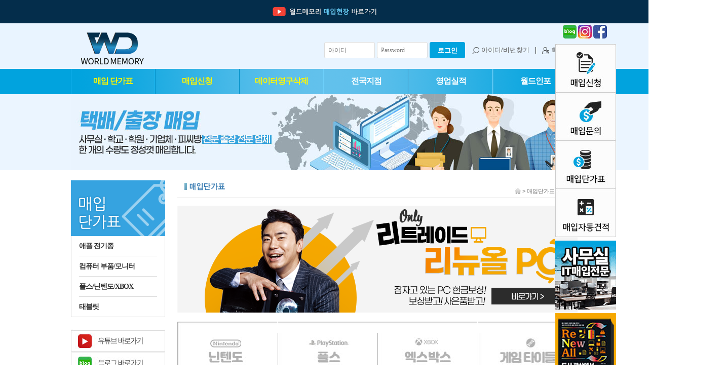

--- FILE ---
content_type: text/html;charset=UTF-8
request_url: http://www.worldmemory.co.kr/price/laptopContent.do?prduct_no=305
body_size: 32242
content:
<!DOCTYPE html>
<html xmlns:layout="http://www.ultraq.net.nz/thymeleaf/layout">

<!-- head  -->
<head>
<meta charset="UTF-8">
<meta name="naver-site-verification" content="e873669d2f4164871d42030d032a082066da45cf"/>
<meta name="robots" content="ALL">
<meta name="author" content="http://worldmemory.co.kr">
<meta name="title" content="중고컴퓨터 매입전문업체 월드메모리">
<meta name="subject" content="창립 20주년 중고 컴퓨터 매입 전문업체. 기업체,사무실,pc방 전문 매입. 전국출장매입, 모든 물류비 무료~!">
<meta name="keywords" content="중고컴퓨터매입, 컴퓨터매입, 노트북매입, 중고노트북, 중고컴퓨터, 중고노트북매입">
<meta name="description" content="창립 20주년 중고 컴퓨터 매입 전문업체, 기업체, 사무실, pc방 전문 매입, 노트북, 서버, 전국출장매입, 모든 물류비 무료~!">
<meta property="og:type" content="website" />
<meta property="og:title" content="중고컴퓨터 매입전문업체 월드메모리" />
<meta property="og:description" content="창립 20주년 중고 컴퓨터 매입 전문업체, 기업체, 사무실, pc방 전문 매입, 노트북, 서버, 전국출장매입, 모든 물류비 무료~!" />
<meta property="og:image" content="http://www.worldmemory.co.kr/static/img/common/logo.png" />
<meta property="og:url" content="http://www.worldmemory.co.kr" />
<meta name="naver-site-verification" content="3657db769fc17ac2959b053b0071b43286b5f28c" />
<title>중고컴퓨터 매입전문업체 월드메모리</title>
<link rel="icon" type="image/x-icon" href="/static/favicon.ico">
<link rel="shortcut icon" href="/static/favicon.ico">
<link rel="canonical" href="http://www.worldmemory.co.kr">
<link rel="stylesheet" type="text/css" href="/static/css/common.css">
<script src="/static/js/jquery-1.12.4.min.js"></script>
<script src="/static/js/jquery.form.min.js"></script>
<script src="/static/js/jquery.easing.min.js"></script>
<script src="/static/js/slides.min.jquery.js"></script>
<script src="/static/js/jquery.counterup.js"></script>  <!-- 카운트 함수 -->
<script src="/static/js/jquery.counterup.min.js"></script>  <!-- 카운트 함수 -->
<script src="https://cdnjs.cloudflare.com/ajax/libs/waypoints/2.0.3/waypoints.min.js"></script>  <!--카운트 함수 -->
<script src="/static/js/common.js"></script> <!-- 편의 공통 함수 -->


<!--script th:src="@{/static/js/jquery-3.1.1.min.js}"></script>
<script th:src="@{/static/js/slick.js}"></script>
<script th:src="@{/static/js/utils.js}"></script-->

<script>
$(function(){
	$('#slides').slides({
		preload: true,
		preloadImage: '../img/common/loading.gif',
		play: 5000,
		pause: 2500,
		hoverPause: true
	});
});
</script>


<script>
	jQuery(document).ready(function( $ ) {
			$('.counter').counterUp({
					delay: 10,
					time: 1000
			});
	});
</script>



<!-- 모바일 접근시 모바일 강제 이동 -->
<script type="text/javascript" language="JavaScript">
    //var mobileKeyWords = new Array('iPhone', 'iPod', 'BlackBerry', 'Android', 'Windows CE', 'Windows CE;', 'LG', 'MOT', 'SAMSUNG', 'SonyEricsson', 'Mobile', 'Symbian', 'Opera Mobi', 'Opera Mini', 'IEmobile');
    //for (var word in mobileKeyWords){
    //    if (navigator.userAgent.match(mobileKeyWords[word]) != null){
    //        window.location.href = "http://www.worldmemory.co.kr/m/mobileIndex.do";
    //       break;
    //    }
   // }
</script>


<!-- Google tag (gtag.js) -->
<script async src="https://www.googletagmanager.com/gtag/js?id=G-CT0EPMVZ2C"></script>
<script>
  window.dataLayer = window.dataLayer || [];
  function gtag(){dataLayer.push(arguments);}
  gtag('js', new Date());

  gtag('config', 'G-CT0EPMVZ2C');
</script>



<script>
(function () {
  var isMobileViewport = window.innerWidth <= 800;
  var isMobileUA = /Mobi|Android|iPhone|iPad|iPod/i.test(navigator.userAgent);
  if (!(isMobileViewport || isMobileUA)) return;

  var fullUrl = window.location.href; // 전체 URL
  var path = window.location.pathname; // 경로만

  console.log("전체 URL:", fullUrl);  // 전체 URL 출력
  console.log("현재 경로:", path);   // 현재 경로 출력

  // 이미 모바일이면 종료
  if (/^\/m\//.test(path)) return;

  // 매입단가표 (예: /price/computer.do 등)
  if (/^\/price\/.+\.do$/i.test(path)) {
    location.href = "https://www.worldmemory.co.kr/m/purchase/mobileAutoEstimate.do";
    return;
  }

  // 매입문의: /purchase/로 시작하거나 'inquiry' 포함 등 폭넓게 매칭
  if (/^\/purchase(\/|$)/i.test(path) || /\/purchase\/.*inquiry.*\.do$/i.test(path) || /inquiry\.do$/i.test(path)) {
    location.href = "https://www.worldmemory.co.kr/m/purchase/mobilePurchase.do";
    return;
  }

  // 전국지점: /info/branch/... 또는 /branch/... 로 시작하는 경로 매칭
  console.log("전국지점 경로 매칭 시작: ", path);  // 전국지점 경로 확인 로그

  // 경로에 /branch나 /info/branch가 포함된 경우
  if (/\/(info\/)?branch(\/[^\/]*\.do|\/?)$/i.test(path)) {
    console.log("전국지점 리디렉션 경로 매칭됨: ", path);  // 경로 매칭된 경우 확인
    location.href = "https://www.worldmemory.co.kr/m/info/branch/page.do";
    return;
  }

  // 영업실적
  if (/^\/sales(\/|$)/i.test(path) || /\/sales\/.*review.*\.do$/i.test(path)) {
    location.href = "https://www.worldmemory.co.kr/m/sales/mobileReview.do";
    return;
  }

  // 위 어떤 것도 아니면 모바일 메인으로
  location.href = "https://www.worldmemory.co.kr/m/info/branch/page.do";
})();
</script>


<!-- Danggeun Market Code 당근 추적 전화 코드-->
<script src="https://karrot-pixel.business.daangn.com/0.4/karrot-pixel.umd.js"></script>
<script>
  window.karrotPixel.init('1764146574917233001');
  window.karrotPixel.track('ViewPage');
</script>
<!-- End Danggeun Market Code -->

	<body>
		<!-- top  -->
		<div id="header_wrapper" style="height: auto;">
	<script>
	$( document ).ready(function() {

		$("#loginForm").on('keydown', 'input', function(event){
		    if(event.keyCode == 13) {
		    	login('t');
		    };
		});

		if(''=='logout'){
			alert('정상적으로 로그아웃 되었습니다.');
			location.href="/";
		}

	   var offset = 220;
	   var duration = 700;
	   jQuery(window).scroll(function() {
	       if (jQuery(this).scrollTop() > offset) {
	           jQuery('.back-to-top').fadeIn(duration);
	       } else {
	           jQuery('.back-to-top').fadeOut(duration);
	       }
	   });

	   jQuery('.back-to-top').click(function(event) {
	       event.preventDefault();
	       jQuery('html, body').animate({scrollTop: 0}, duration);
	       return false;
	   })

	   jQuery("#sidebanner_close").click(function(){
			var expire_date = new Date();
			expire_date = new Date(expire_date.setDate(expire_date.getDate() + 1));
			document.cookie = "wmQuick" + "=" + escape("close") + "; expires=" + expire_date.toGMTString() +"; path=/";
			$(".sidebanner").hide();
	   })

	   var cookies = document.cookie;
	   var isQuickClose = false;
	   if(cookies){
		   var cookies = document.cookie.split("; ");

		   for(var i in cookies){
				var cookie = cookies[i].split("=");
				var name = cookie[0].trim();
				var value = cookie[1].trim();

				if(name == "wmQuick" && value == "close"){

					isQuickClose = true;
					break;
				}
		   }
	   }
		console.log(isQuickClose);
	   if(isQuickClose == false){
		   $(".sidebanner").show();
	   }
	});


	function login(type){
		var regExpId=/^[A-Z|a-z|0-9_]{5,20}$/;
		var varForm = document.loginForm;

		var username;
		var password;

		if(type=='t'){
			username = $("input[name=username_t]").val().trim();
			password = $("input[name=password_t]").val().trim();
		}else if(type=='u'){

			username = $("input[name=username_u]").val().trim();
			password = $("input[name=password_u]").val().trim();
		}

		if (username == ""){
			alert("아이디를 입력하세요.");
			varForm.username.focus();
			return;
	 	}
		if(!regExpId.test(username)){
			alert("아이디는 5-20자 영문, 숫자로 입력하셔야 합니다.");
			varForm.username.focus();
			return;
		}

		if (password == ""){
			alert("패스워드를 입력하세요.");
			varForm.password.focus();
			return;
	 	}

		var params = {
			username : username
		   ,password : password
		}

		$.ajax({
			url: '/login_check'
			, type : 'POST'
			, timeout: 30000
			, data : params
			, dataType : 'json'
			, beforeSend: function(xmlHttpRequest) {
				//블록 UI 사용시 show

			}
			, error: function(request, status, error) {
				console.log(request.responseText)
				alert("시스템 오류가 발생했습니다. 잠시 후 다시 이용해 주세요.");
			}
			, success : function(json) {
				console.log(json.resultCode)
				if (json.resultCode == 1){
					location.href="/";
				}else if (json.resultCode == 1100) {
					alert(json.resultMsg);
					if(type=='t') location.href="/login.do";
					//블록 UI 사용시 hide
				}else if (json.resultCode == 1105) { //3개월 비번 변경 팝업 노출 시
					//블록 UI 사용시 hide
				}else{
					if (json.resultCode == 1113) { // 캡차 에러일 경우 refresh
						//캡챠 이미지 리프레시
					}
					alert(json.resultMsg);
					//블록 UI 사용시 hide
				}
			}
			, complete : function() {
				//에러가 발생하지 않으면 다른페이지로 이동하는 경우 이동할때까지 블럭된 화면을 보여주기 위해 블럭레이어를 지우지 않음
				//cfHideBlock();
			}
		});
	}

	</script>

	<style>
		.bnr_header > a { background-image: url("/static/img/common/header_banner.jpg"); width: 100%; display: block; height: 46px; background-size: cover; margin: 0 auto; background-position: 50%; }
		 #loginForm{ display: flex;}
		 #loginForm .cs_input01{ margin-right: 4px; }
		 #loginForm > a > img {width:197px; margin-left:25px;}
		 #loginbtn{ background: #00a3de; border:solid 1px #00a3de;}
         .join_and_find a { text-decoration: none; }
         .join_and_find a img { width: 14px; height: 14px; }

		 #out_login_form > a > img {width:197px; margin-left:25px;}
		 .sidebanner img {margin-top:-1px; }
		 .sidebanner ul li {list-style:none;}
		 .sidebanner ul .cent {margin:8px 0;}
		 .sidebanner .icon {width:90px; margin:0 auto;}
		 .sidebanner .icon li {display:inline-block;}
	</style>

    <div class="bnr_header"><a href="https://www.youtube.com/@World_Memory/shorts"></a></div>

	<div id="header">
		<div class="header" >
			<div id="logo">
				<a href="/main.do"><img style="margin-top: 17px;" src="/static/img/common/logo.png"></a>
			</div>
			<!-- before login -->
			<div id="out_login_form">
				<form name="loginForm" id="loginForm"  action="/login_check" method="post">
					<input name="username_t" type="text" class="cs_input01" id="username_t"  maxlength="25"
						style="width:100px;height:32px;" placeholder="아이디" >
					<input name="password_t" type="password" class="cs_input01" id="password_t" autocomplete="off"  maxlength="25"
						style="width:100px;height:32px;"  placeholder="Password" >

					<input name="loginbtn" type="button" id="loginbtn" class="btn_01 btn_normal"  value="로그인"
						style="cursor:pointer;width:70px;height:32px;color:#fff !important;" onclick="login('t');">
					<div class="join_and_find" style="display: flex; align-items:center; padding-left: 14px;vertical-align: middle;">
						<a href="/member/findUser.do" class="no1" style="color:#666;font-size:13px;"><img src="/static/img/common/find_icon.png"> 아이디/비번찾기</a>
						<div class="join_and_find_line" style="width: 1px; height: 13px; margin: 0px 12px; background-color: #333;"></div>
						<a href="/member/join.do" class="no1" style="color:#666;font-size:13px"><img src="/static/img/common/join_icon.png"> 회원가입</a>
					</div>
					<!-- <a href="https://www.youtube.com/channel/UCUqL10B1IwCUHcB-WYcZgDg" target="_blank"><img src="/static/img/common/btn_youtube.png" /></a> -->
				</form>
			</div>
			<!-- //  before login -->
			
			<!-- after login -->
			<!-- code... -->
			<!-- //  after login -->
		</div>
	</div>
</div>
		<div id="nav_wrapper">
	<div id="nav">
		<div class="nav">
			<ul style="">
				<li class="menu_name"  style="border-left :#15b4f1 1px solid;color:#fff600;border-right : #15b4f1 1px solid;" onclick="location.href='/price/computer.do'">매입 단가표</li>
				<li class="menu_name"  style="border-left :#0090c8 1px solid;color:#fff600;border-right : #3dc2f5 1px solid;" onclick="location.href='/purchase/purchase.do'">매입신청</li>
				<li class="menu_name"  style="border-left :#0090c8 1px solid;color:#fff600;border-right : #6fd0fb 1px solid;" onclick="location.href='/diskdata/disk_03/page.do'">데이터영구삭제</li>
				<li class="menu_name"  style="color:#fff;border-left :#199ed3 1px solid;border-right : #6fd0fb 1px solid;" onclick="location.href='/shop/head.do'">전국지점</li>
				<li class="menu_name"  style="color:#fff;border-left :#47afde 1px solid;border-right : #76d2fa 1px solid;" onclick="location.href='/sales/review.do'">영업실적</li>
				<li class="menu_name"  style="color:#fff;border-left :#4ab3df 1px solid;border-right : #3dc2f5 1px solid;" onclick="location.href='/info/companyInfo.do'">월드인포</li>
			</ul>
		</div>
	</div>
</div>
		<div id="right_banner_wrapper" class="right_banner_wrapper">
	<div class="sidebanner" style="position: fixed;top:7%;right:5%;z-index: 9999999; width:160px; display:none">
		<ul class="icon">
		    <li><a href="https://blog.naver.com/kaceroo2"><img src="https://bonoyahana.esellersimg.co.kr/word/side/icon_01.png"></a></li>
		    <li><a href="https://www.instagram.com/worldmemory82/?igshid=mwtgukyl1379"><img src="https://bonoyahana.esellersimg.co.kr/word/side/icon_02.png"></a></li>
		    <li><a href="https://www.facebook.com/866801056514045"><img src="https://bonoyahana.esellersimg.co.kr/word/side/icon_03.png"></a></li>
		</ul>
		<ul class="top_menu_list">
			<li><a href="/purchase/purchaseWrite.do"><img src="https://bonoyahana.esellersimg.co.kr/word/side/side01.jpg"></a></li>
		<!--	<li><a href="/info/buyOrder.do"><img src="https://bonoyahana.esellersimg.co.kr/word/side/side02.jpg"></a></li>  -->
			<li><a href="/purchase/purchase.do"><img src="https://bonoyahana.esellersimg.co.kr/word/side/side03.jpg"></a></li>
			<li><a href="/price/computer.do"><img src="https://bonoyahana.esellersimg.co.kr/word/side/side04.jpg"></a></li>
			<li><a href="/purchase/autoEstimate.do"><img src="https://bonoyahana.esellersimg.co.kr/word/side/side07.jpg"></a></li>
			<!--<li><a href="#"><img src="https://bonoyahana.esellersimg.co.kr/word/side/side05.jpg"></a></li>-->
			<!-- <li><a href="/info/termsOfUse.do"><img src="https://bonoyahana.esellersimg.co.kr/word/side/side06.jpg"></a></li> -->
			<li class="cent"><a href="/diskdata/recovery.do"><img src="https://bonoyahana.esellersimg.co.kr/word/office/wing-2.gif"></a></li>

			<a href="https://www.worldmemory.co.kr/board/newsView.do?idx=142&pageNo=1" target="_blank">
			<img src="https://bonoyahana.esellersimg.co.kr/renwall_home/product_banner/book_event/renewall_book.jpg" /></a>
			<div id="sidebanner_close" style="cursor:pointer;color:#999;text-align:center;letter-spacing: -1px;font-size:11px">퀵메뉴 하루 동안 숨기기</div>
		</ul>
	</div>


<!--가맹문의-->
<!--	<div id="right_banner_wrapper2" class="right_banner_wrapper2" th:fragment="rightbanner">
	<div class="sidebanner" style="position: fixed;top:200px;right:30px;z-index: 9999999;display:none">
		<img th:src="@{/static/img/common/side3.png}" >

	</div>-->

<!--	<map name="001">
        <area shape="rect" coords="16,2,39,26" href="https://blog.naver.com/kaceroo2" target="_blank">
		<area shape="rect" coords="48,1,73,25" href="https://instagram.com/worldmemory82?igshid=mwtgukyl1379" target="_blank">
		<area shape="rect" coords="80,2,105,25" href="https://www.facebook.com/%EC%9B%94%EB%93%9C%EB%A9%94%EB%AA%A8%EB%A6%AC-109784833734004/" target="_blank"> -->
		<!--<area shape="rect" coords="1,410,118,529" href="http://pf.kakao.com/_rNxnyl/chat" target="_blank"> -->


	<!--	<area shape="rect" coords="23,154,96,269" th:href="@{/purchase/purchaseWrite.do}">
		<area shape="rect" coords="0,282,119,341" th:href="@{/price/computer.do}">
		<area shape="rect" coords="0,432,115,570" th:href="@{/info/termsOfUse.do}">
	</map>-->
</div>
		<div id="sub_visual_wrapper">
	<div class="sub_visual">
		<div id="slides">
			<img src="/static/img/common/blank.gif"  style="display:none"/>
			<div class="slides_container" style="width:1000px;">
				
					<img src="/files/mainImage/2023/01/26/서브배너_20230126120137772.png" width="1000px" height="150px" onclick="window.open(&#39;http://www.worldmemory.co.kr/purchase/purchaseWrite.do?pageNo=1&amp;amp;searchType=&amp;amp;searchText=&#39;, &#39;_blank&#39;)" style="cursor:pointer;" />
				
					<img src="/files/mainImage/2022/03/16/서브_202101151727114841_20220316090808168.jpg" width="1000px" height="150px" />
				
			 </div>
		</div>

	</div>
</div>

		<div style="clear:both"></div>

		<div style="height:20px;background-color:#fff;"></div>

		<div id="sub_content_wrapper" style="background-color:#fff; ">
			<div id="sub_container">

				 <div id="sub_menu" style="float:left;width:186px;"> <!-- left_menu.html -->
	
		
		
		
		
		
			<img src="/static/img/sub/left5.png" width="186px" height="110px" />
			<ul>
				<li class="submenu_name"><a href="/price/computer.do?ctgry_no1=21">애플 전기종</a></li>
				<li class="submenu_name"><a href="/price/computer.do">컴퓨터 부품/모니터</a></li>
				<li class="submenu_name sel_lnb_menu"><a href="/price/laptop.do">플스/닌텐도/XBOX</a></li>
				<li class="submenu_name"><a href="/price/computer.do?ctgry_no1=4116">태블릿</a></li>
			<!--	<li class="submenu_name" th:classappend="${pageName =='smart'} ? sel_lnb_menu : '' "><a th:href="'/' + ${contextName} + '/smart.do'">스마트기기</a></li>
				<li class="submenu_name" th:classappend="${pageName =='screen'} ? sel_lnb_menu : '' "><a th:href="'/' + ${contextName} + '/screen.do'">깨진액정</a></li>-->
			</ul>
		
		<!-- 데이터 삭제/복구 메뉴 추가 - 2023.04.13 -->
		
	


	<div class="space_15"></div>


	<img src="/static/img/sub/sns_link.jpg"  usemap="#Map003" />
	<map name="Map003" id="Map003">
		<area shape="rect" coords="0,11,185,52" href="https://www.youtube.com/channel/UCUqL10B1IwCUHcB-WYcZgDg" target="_blank">
	  <area shape="rect" coords="0,56,185,96" href="https://blog.naver.com/kaceroo2" target="_blank">
	  <area shape="rect" coords="0,100,185,140" href="https://instagram.com/worldmemory82?igshid=1cq4xzyx62ke" target="_blank">
	  <area shape="rect" coords="0,143,185,183" href="https://www.facebook.com/%EC%9B%94%EB%93%9C%EB%A9%94%EB%AA%A8%EB%A6%AC-109784833734004/" target="_blank">
	</map>


	<img src="/static/img/sub/mama12.gif"  usemap="#Map20" />
	<map name="Map20" id="Map20">
	  <area shape="rect" coords="0,0,185,80" href="/files/WorldMemory.exe">
	  <area shape="rect" coords="0,86,185,137" href="/price/computer.do">
	</map>
	<br>
	<img src="/static/img/sub/img01.jpg"  />
	<img src="/static/img/sub/osi1.jpg" usemap="#Map1" />
	<map name="Map1" id="Map1">
	  <area shape="rect" coords="0,16,184,62" href="/shop/head.do">
	  <area shape="rect" coords="0,69,185,117" href="/shop/region.do?region_no=38">
	</map>
	<div class="space_15"></div>

	<div class="left_banner_notice" style="width:186px; border:1px solid #c0c9c6;" >
		<div class="notice_top" style="background-color:#2097f5; padding:15px 0px 15px 10px; color:#fff; font-weight:900; font-size:16px; margin-bottom: 15px; line-height: 23px;">매입하기전에<p style="margin:0px; color: yellow;">참고하세요!</p></div>
		<div class="notice_gr" style="font-size: 12px; letter-spacing: -0.5px; padding:0 7px 12px 7px;"><span style="color:#0073cd; font-weight: 900; line-height: 25px;">1.직접방문 및 직접발송</span> <br>
			-월드메모리 본점<br>&nbsp;경기도 고양시 일산동구 장대길 &nbsp;64-47<br><div style="height:5px"></div>
			-월드메모리 용산점<br>&nbsp;서울 용산구 청파로20길 9 <br>&nbsp;용산아이피아 대주피오레 <br>&nbsp;지하 2층 14호<br><div style="height:5px"></div>
			-직접 택배로 '착불' 발송&nbsp;
		</div>
		<div class="notice_gr" style="font-size: 12px; letter-spacing: -0.5px; padding:0 7px 12px 7px;"><span style="color:#0073cd; font-weight: 900; line-height: 25px;">2.택배기사 방문(소량)</span> <br>
			-접수 후 박스포장 해주시면 택배 &nbsp;기사님이 방문하여 수거&nbsp;
		</div>
		<div class="notice_gr" style="font-size: 12px; letter-spacing: -0.5px; padding:0 7px 0px 7px;"><span style="color:#0073cd; font-weight: 900; line-height: 25px;">3.출장매입(수량)</span> <br>
			-견적 제시 후 출장매입 진행<br>&nbsp;
		</div>
		<div class="notice_bottom" style="background-color:#2097f5; padding:15px 0px 15px 10px; color:#fff; font-weight:900; font-size:16px; line-height: 23px;">매입시 운송료 고민끝!
			<p style="margin:0px; color: yellow; letter-spacing: -1px; ">10만원이상 매입시</p>
			<p style="margin:0px; color: yellow; letter-spacing: -1px; ">택배비 전액무료!</p>
			<!-- <p style="font-size:12px; font-weight:400;">택배비 전액무료!</p> -->
		</div>
	</div>

	<div class="space_15"></div>
	<a href="#" onclick="window.open('https://www.renewallpc.co.kr/')" style="width:186px;display:inline-block;text-align:center;">
		<img src="/static/img/sub/pcnori_banner.gif" width="180px" height="120px" border="0">
	</a>
	<!-- <a href="#" onclick="window.open('https://www.carrotmart.co.kr/')" style="width:186px;display:inline-block;text-align:center;margin-top:15px;">
		<img src="https://bonoyahana.esellersimg.co.kr/word/carrotmart/world_carrotmart.jpg" />
	</a> -->
</div>

				 <div id="sub_content"  style="float:left;width:790px;margin-left:24px">
				 <!--// header END header.html-->

					<!-- content -->
			      	<!DOCTYPE html>
<html xmlns:layout="http://www.ultraq.net.nz/thymeleaf/layout">	  
 <!-- head  -->
	<link rel="stylesheet" type="text/css" href="/static/css/price.css">
	<div id="content_head_wrapper">
		<div class="location">
			&gt;&nbsp;매입단가표&nbsp;&gt;
			<strong>게임기</strong>
		</div>
		<h3 style="border-bottom: 1px solid #e0e0e0;">
			<img src="/static/img/price/menu01_tit_1.jpg" width="189" height="26">
		</h3>
	</div>
	<div id="price_laptop_visual_wrapper">
		<div id="price_laptop_visual_top_wrapper">
		<img src="/static/img/price/wt10.png" usemap="#Map109">
		</div>
		<div id="price_laptop_visual_middle_wrapper">
			<div id="price_laptop_visual_middle_top_wrapper">
				
				
				
				
						
			<ul style="max-width: 790px; list-style: none; margin: 0 auto; padding: 0; overflow: hidden;">
	<li style="float: left; width: 25%;">
<a href="http://www.worldmemory.co.kr/price/laptop.do?ctgry_no=11">		
<img src="/static/img/price/logos_01.jpg" style="margin:0; max-width: 100%;"></a>
</li>

	<li style="float: left; width: 25%;">
<a href="http://www.worldmemory.co.kr/price/laptop.do?ctgry_no=12">		
<img src="/static/img/price/logos_02.jpg" style="margin:0; max-width: 100%;"></a>
</li>


		<li style="float: left; width: 25%;">
<a href="http://www.worldmemory.co.kr/price/laptop.do?ctgry_no=13">		
<img src="/static/img/price/logos_03.jpg" style="margin:0; max-width: 100%;"></a>
</li>


	<li style="float: left; width: 25%;">
<a href="http://www.worldmemory.co.kr/price/laptop.do?ctgry_no=14">		
<img src="/static/img/price/logos_04.jpg" style="margin:0; max-width: 100%;"></a>
</li>


	
</li></ul>

				
			</div>
			<div id="price_product_wrapper">
				
				<div class="price_product_name">
					<a>조회된 내역이 없습니다.</a>
				</div>
				<div style="clear:both"></div>
			</div>
		</div>
		<div id="price_visual_bottom_wrapper">
			<img src="/static/img/price/game_in_01.jpg">
			<a href="/purchase/purchaseWrite.do"><img src="/static/img/price/game_in_02.jpg"></a>
		</div>
	</div>
	
<map name="Map" id="Map">
		<!--삼성--><area shape="rect" coords="1,4,155,87" href="laptop.do?ctgry_no=11" />
		<!--애플--><area shape="rect" coords="162,4,315,88" href="laptop.do?ctgry_no=12" />
		<!--ASUS--><area shape="rect" coords="319,4,472,88" href="laptop.do?ctgry_no=13" />
		<!--DELL--><area shape="rect" coords="475,4,629,86" href="laptop.do?ctgry_no=14" />
		<!--HP--><area shape="rect" coords="633,5,786,88" href="laptop.do?ctgry_no=15" />
		<!--LG--><area shape="rect" coords="2,91,152,172" href="laptop.do?ctgry_no=16" />
		<!--MSI--><area shape="rect" coords="161,91,318,174" href="laptop.do?ctgry_no=17" />
		<!--소니--><area shape="rect" coords="319,91,472,174" href="laptop.do?ctgry_no=43" />
		<!--ACER--><area shape="rect" coords="474,91,631,175" href="laptop.do?ctgry_no=44" />
		<!--기타--><area shape="rect" coords="632,90,787,174" href="laptop.do?ctgry_no=45" />
	</map>

	<map name="Map2" id="Map2">
  		<area shape="poly" coords="307,93,435,8,433,179,306,94" href="/purchase/purchaseWrite.do" />
	</map>
	
	
</html>	

				 <!--// footer START footer.html -->
				 </div>
			</div>
		</div>

		<div style="clear:both"></div>
		<div class="space_20"></div>

		<div style="margin:0 auto;width:1020px">
			<iframe style="width:1000px; height:40px; margin-bottom:10px;" border="0" src="/static/html/btmslide.html" frameborder="0" name="frm01" scrolling="No"></iframe>
		</div>
		<!-- footer  -->
		<div id="bottom_wrapper" style="height: 260px;">
	<div id="bottom" style="width:1220px; margin:0 auto; padding-left:215px;">
		<div class="bottom">

			<div class="add" style="text-align: left;">
			<span class="co_info1" style="margin:0px; padding:45px 0 10px 0;">
				<strong>(주)월드와이드메모리</strong> &nbsp; &nbsp; 대표이사 : 최병진, 장성대  &nbsp; &nbsp; 사업자번호 : 106-86-52270
			</span>

			<div class="dropdown">
			  <input type="checkbox" id="toggle-dropdown">
			  <label for="toggle-dropdown">Family Site ▼</label>
			  <div class="dropdown-content">
			    <a href="https://worldwidememory.co.kr/" target='_blank'>월드와이드메모리</a>
			    <a href="https://worldmemory.co.kr/main.do" target='_blank'>월드메모리</a>
			    <a href="https://www.renewallpc.co.kr/" target='_blank'>리뉴올PC</a>
			    <a href="https://rentalez.co.kr/" target='_blank'>렌탈이지</a>
			  </div>
			</div>

			<span class="co_info2" style="margin:0px; width:860px;">본점ㆍ물류센터ㆍ택배매입 : 경기도 고양시 일산동구 장대길 64-47(장항동) &nbsp; &nbsp; 용산점 : 서울시 용산구 청파로 20길 9 용산아이피아 대주피오레 지하2층 14호</span>
			<span class="co_info2" style="margin:0px; width:860px;">대표전화 : 02-334-3989 &nbsp; &nbsp; 다이렉트상담 :  010-5792-3233 &nbsp; |  010-9916-5389&nbsp; &nbsp; 팩스 : 02-334-3912 &nbsp; &nbsp; 개인정보보호책임자 : 장자경</span>
			<span class="co_info2" style="margin:0px; width:860px;">이메일 : kaceroo@nate.com &nbsp; &nbsp; <a style="color:#fff; border:1px solid #fff; padding:2px;" href="#" onclick="window.open('/privacy.do', 'PrivacyWin', 'width=700, height=520');">개인정보처리방침</a></span>
			<!-- <span class="co_info2">강매물류창고 : 경기 고양시 덕양구 강매로 124-23(강매동)</span> -->

			<span class="copyright" style="margin:0px;"><br>
				Copyright2003 &copy; WorldMemory INC. All rights reserved.
			</span>
			</div>


			<div id="ext_corp_link" style="padding-top:15px; text-align:left;">
		<!--		<a href="#" target="_blank">
					<img th:src="@{https://bonoyahana.esellersimg.co.kr/word/footer/10_bottom_link.png}" style="margin-left:0px;">
				</a>
				<a href="#" target="_blank">
					<img th:src="@{/static/img/common/09_bottom_link.jpg}" style="margin-left:0px;">
				</a>
				<a href="#" target="_blank">
					<img th:src="@{/static/img/common/10_bottom_link.jpg}" style="margin-left:0px;">
				</a>
				<a href="http://www.kswi.or.kr/" target="_blank">
					<img th:src="@{/static/img/common/01_bottom_link.jpg}" style="margin-left:0px;">
				</a>
				<a href="http://www.me.go.kr/" target="_blank">
					<img th:src="@{/static/img/common/02_bottom_link.jpg}" style="margin-left:0px;">
				</a>
				<a href="http://kfem.or.kr/" target="_blank">
					<img th:src="@{/static/img/common/03_bottom_link.jpg}" style="margin-left:0px;">
				</a>
				<a href="http://www.keco.or.kr/" target="_blank">
					<img th:src="@{/static/img/common/04_bottom_link.jpg}" style="margin-left:0px;">
				</a>
				<a href="http://www.me.go.kr/" target="_blank">
					<img th:src="@{/static/img/common/06_bottom_link.jpg}" style="margin-left:0px;">
				</a>
				<a href="http://www.moel.go.kr/index.do" target="_blank">
					<img th:src="@{/static/img/common/07_bottom_link.jpg}" style="margin-left:0px;">
				</a>
				<a href="https://www.ffsb.kr/" target="_blank">
					<img th:src="@{/static/img/common/08_bottom_link.jpg}" style="margin-left:0px;">
				</a> -->
				<img src="https://bonoyahana.esellersimg.co.kr/word/footer/bottom_link_pc.png" />
			</div>



		</div>
		<div style="clear:both"></div>
	</div>

<!-- LOGGER(TM) TRACKING SCRIPT V.40 FOR logger.co.kr / 100934 : COMBINE TYPE / DO NOT ALTER THIS SCRIPT. 20180809-->
<script type="text/javascript">var _TRK_LID = "100934";var _L_TD = "ssl.logger.co.kr";var _TRK_CDMN = ".worldmemory.co.kr";</script>
<script type="text/javascript">var _CDN_DOMAIN = location.protocol == "https:" ? "https://fs.bizspring.net" : "http://fs.bizspring.net";
(function (b, s) { var f = b.getElementsByTagName(s)[0], j = b.createElement(s); j.async = true; j.src = '//fs.bizspring.net/fs4/bstrk.1.js'; f.parentNode.insertBefore(j, f); })(document, 'script');
</script>
<noscript><img alt="Logger Script" width="1" height="1" src="http://ssl.logger.co.kr/tracker.1.tsp?u=100934&amp;js=N"/></noscript>
<!-- END OF LOGGER TRACKING SCRIPT -->

<!-- 광고회사 -->
<script type="text/javascript" src="//wcs.naver.net/wcslog.js"> </script>
<script type="text/javascript">
if (!wcs_add) var wcs_add={};
wcs_add["wa"] = "s_1ff6392e4086";
if (!_nasa) var _nasa={};
if(window.wcs){
wcs.inflow("worldmemory.co.kr");
wcs_do();
}
</script>

<style>
	.dropdown {
		position: relative;
		display: inline-block;
		float: right;
		bottom: 35px;
		right: 227px;
	}

	/* 숨겨진 체크박스 */
	.dropdown input[type="checkbox"] {
		display: none;
	}

	/* 드롭다운 버튼 */
	.dropdown label {
		padding: 6px 16px;
		font-size: 13px;
		cursor: pointer;
		border: 1px solid #ccc;
		border-radius: 50px;
		background-color: white;
		display: inline-block;
	}

	/* 드롭다운 메뉴 */
	.dropdown-content {
		display: none;
		position: absolute;
		background-color: white;
		min-width: 145px;
		box-shadow: 0px 8px 16px rgba(0, 0, 0, 0.2);
		border-radius: 10px;
		z-index: 1;
		padding: 10px 0;
		margin-top: 5px;
	}

	.dropdown-content a {
		color: black;
		padding: 8px 20px;
		text-decoration: none;
		display: block;
		font-size: 13px;
	}

	.dropdown-content a:hover {
		background-color: #f1f1f1;
	}

	/* 체크되었을 때 메뉴 표시 */
	.dropdown input[type="checkbox"]:checked + label + .dropdown-content {
		display: block;
	}

	#bottom_wrapper #bottom .co_info2 {
		letter-spacing: -0.3px;
	}
</style>

</div>

	    

		<!--top_bt-->
		<a href="#" class="back-to-top"><img src="/static/img/common/top_xbt.png"></a>
		<!--//top_bt-->
	</body>

</html>


--- FILE ---
content_type: text/html; charset=UTF-8
request_url: http://www.worldmemory.co.kr/static/html/btmslide.html
body_size: 5297
content:
<html>
<body>
<table width="100%" border="0" cellspacing="0" cellpadding="0">
  <tbody><tr>
    <td align="center"><table width="1000" border="0" align="center" cellpadding="0" cellspacing="0">
  <tbody><tr style="background:url(/static/img/bottomslide/txtscr_M.jpg) repeat-x left top;">
    <td width="17" valign="top"><img src="/static/img/bottomslide/txtscr_L.jpg" width="17" height="32"></td>
    <td align="center">
	
	
<script language="javascript">
 
var SlideSpeed=1;
var SlideColor="";
var SlideWidth=930;
var SlideHeight=28;
 
//
var SlideImg=new Array();
var end='';
SlideImg[0]='<img src="/static/img/bottomslide/txtscr_01.jpg" border=0>';
SlideImg[1]='<img src="/static/img/bottomslide/txtscr_02.jpg" border=0>';
SlideImg[2]='<img src="/static/img/bottomslide/txtscr_03.jpg" border=0>';
SlideImg[3]='<img src="/static/img/bottomslide/txtscr_04.jpg" border=0>';

//
 
var CloneSpeed=SlideSpeed;
SlideImg='<nobr>'+SlideImg.join(" ")+'</nobr>';
var What=document.all||document.getElementById;
if (What)
	document.write('<span id="molla" style="visibility:hidden;position:absolute;top:-100;right:1000">'+SlideImg+'</span>');
var realWidth='';
var SlideX, SlideY;
 
function fillup(){
	if (What){
		SlideX=document.getElementById? document.getElementById("layerOne") : document.all.layerOne;
		SlideX2=document.getElementById? document.getElementById("layerTwe") : document.all.layerTwe;
		SlideX.innerHTML=SlideX2.innerHTML=SlideImg;
		realWidth=document.all? SlideX.offsetWidth : document.getElementById("molla").offsetWidth;
		SlideX2.style.right=realWidth+0;
	}
	else if (document.layers){
		SlideY=document.sliding.document.sliding2;
		SlideY2=document.sliding.document.sliding3;
		SlideY.document.write(SlideImg);
		SlideY.document.close();
		realWidth=SlideY.document.width;
		SlideY2.right=realWidth+10;
		SlideY2.document.write(SlideImg);
		SlideY2.document.close();
	}
	righttime=setInterval("SlideRight()",25);
}
window.onload=fillup
 
function SlideRight(){
	if (What){
		if (parseInt(SlideX.style.right)>(realWidth*(-1)+8))
			SlideX.style.right=parseInt(SlideX.style.right)-CloneSpeed;
		else
			SlideX.style.right=parseInt(SlideX2.style.right)+realWidth+30;
		 
		if (parseInt(SlideX2.style.right)>(realWidth*(-1)+8))
			SlideX2.style.right=parseInt(SlideX2.style.right)-CloneSpeed;
		else
			SlideX2.style.right=parseInt(SlideX.style.right)+realWidth+30;
	 
	}
	else if (document.layers){
		if (SlideY.right>(realWidth*(-1)+8))
			SlideY.right-=CloneSpeed;
		else
			SlideY.right=SlideY2.right+realWidth+30;
		 
		if (SlideY2.right>(realWidth*(-1)+8))
			SlideY2.right-=CloneSpeed;
		else
			SlideY2.right=SlideY.right+realWidth+30;
	}
}
 

if (What||document.layers){
	with (document){
		document.write('<table border="0"><td>');
		if (What){
			write('<div style="position:relative;width:'+SlideWidth+';height:'+SlideHeight+';overflow:hidden">');
			write('<div style="position:absolute;width:'+SlideWidth+';height:'+SlideHeight+';background-color:'+SlideColor+'" onMouseover="CloneSpeed=0" onMouseout="CloneSpeed=SlideSpeed">');
			write('<div id="layerOne" style="position:absolute;right:0;top:0"></div>');
			write('<div id="layerTwe" style="position:absolute;right:-1000;top:0"></div>');
			write('</div></div>');
		}
		else if (document.layers){
			write('<ilayer width='+SlideWidth+' height='+SlideHeight+' name="sliding" bgColor='+SlideColor+'>');
			write('<layer name="sliding2" right=0 top=0 onMouseover="CloneSpeed=0" onMouseout="CloneSpeed=SlideSpeed"></layer>');
			write('<layer name="sliding3" right=0 top=0 onMouseover="CloneSpeed=0" onMouseout="CloneSpeed=SlideSpeed"></layer>');
			write('</ilayer>');
		}
		document.write('</td></table>');
	}
}
</script>
<span id="molla" style="visibility:hidden;position:absolute;top:-100;right:1000"><nobr><img src="/static/img/bottomslide/txtscr_01.jpg" border="0"> <img src="/static/img/bottomslide/txtscr_02.jpg" border="0"> <img src="/static/img/bottomslide/txtscr_03.jpg" border="0"> <img src="/static/img/bottomslide/txtscr_04.jpg" border="0"></nobr></span><table border="0"><tbody><tr><td><div style="position:relative;width:930;height:28;overflow:hidden"><div style="position:absolute;width:930;height:28;background-color:" onmouseover="CloneSpeed=0" onmouseout="CloneSpeed=SlideSpeed"><div id="layerOne" style="position: absolute; right: -579px; top: 0px;"><nobr><img src="/static/img/bottomslide/txtscr_01.jpg" border="0"> <img src="/static/img/bottomslide/txtscr_02.jpg" border="0"> <img src="/static/img/bottomslide/txtscr_03.jpg" border="0"> <img src="/static/img/bottomslide/txtscr_04.jpg" border="0"></nobr></div><div id="layerTwe" style="position: absolute; right: 326px; top: 0px;"><nobr><img src="/static/img/bottomslide/txtscr_01.jpg" border="0"> <img src="/static/img/bottomslide/txtscr_02.jpg" border="0"> <img src="/static/img/bottomslide/txtscr_03.jpg" border="0"> <img src="/static/img/bottomslide/txtscr_04.jpg" border="0"></nobr></div></div></div></td></tr></tbody></table>	</td>
    <td width="17" align="right" valign="top"><img src="/static/img/bottomslide/txtscr_R.jpg" width="17" height="32"></td>
  </tr>
</tbody></table></td>
  </tr>
</tbody>

</table>

</body>
</html>

--- FILE ---
content_type: text/html; charset=UTF-8
request_url: https://gu.bizspring.net/p.php?guuid=a0234040dd0ef6bbb1c50d1eda726b16&domain=www.worldmemory.co.kr&callback=bizSpring_callback_87508
body_size: 221
content:
bizSpring_callback_87508("AoBxR8coRQiPUpa1ZphbDvKxHVT2f0fQoQogZBER")

--- FILE ---
content_type: text/css
request_url: http://www.worldmemory.co.kr/static/css/common.css
body_size: 11621
content:
@CHARSET "UTF-8";
/* @import url(https://fonts.googleapis.com/earlyaccess/nanumgothic.css); font-family: Malgun Gothic,'맑은 고딕', sans-serif;
@import url(https://fonts.googleapis.com/css?family=Satisfy);  */

/* reset  */
html {overflow-y:scroll;}
body {margin:0;padding:0;font-size:0.75em;font-family: Malgun Gothic,'맑은 고딕', sans-serif; background:#fff;}
html, h1, h2, h3, h4, h5, h6, form, fieldset, img {margin:0;padding:0;border:0}
h1, h2, h3, h4, h5, h6 {font-size:1em;font-family: Malgun Gothic,'맑은 고딕', sans-serif;}
article, aside, details, figcaption, figure, footer, header, hgroup, menu, nav, section {display:block}

#hd ul, nav ul, #ft ul {margin:0;padding:0;list-style:none}
legend {position:absolute;margin:0;padding:0;font-size:0;line-height:0;text-indent:-9999em;overflow:hidden}
label, input, button, select, img {vertical-align:middle}
input, button {margin:0;padding:0;font-family: Malgun Gothic,'맑은 고딕', sans-serif;font-size:1em;cursor:pointer}
button {cursor:pointer}

textarea, select {font-family: Malgun Gothic,'맑은 고딕', sans-serif;font-size:1em}
select {margin:0}
p {margin:0;padding:0;word-break:break-all}
hr {display:none}
pre {overflow-x:scroll;font-size:1.1em}
a:link, a:visited {text-decoration:none}
a:hover, a:focus, a:active {text-decoration:underline}

/* logo */
#logo {float:left}

/* header */
#header_wrapper {height:90px;background-color:#e9f4ff}
#header_wrapper #header {margin:0 auto;width:1000px;height:90px;background-color:#e9f4ff}
#header_wrapper #header .header {width:1000px;height:90px;margin:0 auto;background-color:#e9f4ff}

/* nav */
#nav_wrapper {height:50px; width: 100%;background-color:#01a3de}
#nav_wrapper .nav {width:1000px;height:50px;margin:0 auto; background-image: url('../img/common/top_bg1.png');}
#nav_wrapper .nav ul,#nav_wrapper .nav ol{ list-style:none ; margin:0; padding:0;}
#nav_wrapper .nav li{display:table-cell; height:50px;}
#nav_wrapper .nav .menu_name {width:200px;height:50px;text-align:center;font-weight: bold;vertical-align: middle;font-size: 16px;letter-spacing: -1px;font-family: Malgun Gothic,'맑은 고딕';cursor:pointer;}
.menu_name a:hover, .menu_name a:focus, .menu_name a:active {text-decoration:none}

/* sub slide visual */
#sub_visual_wrapper {height:150px;background-color:#ebf5ff}
#sub_visual_wrapper .sub_visual {width:1000px;height:150px;margin:0 auto;}
#sub_container {width:1000px;margin:0 auto;}

/* submenu */
#sub_menu ul{list-style:none; padding:0; margin:0;}
#sub_content_wrapper #sub_container #sub_menu ul {width:169px;margin:0;padding:0;border:1px solid #dcdcdc;border-top:0px solid #dcdcdc;padding-left:15px}
.submenu_title{font-size:15px;font-family: Malgun Gothic,'맑은 고딕';font-weight: bold;letter-spacing: -1px;color: rgb(255, 255, 255);line-height:50px;border-bottom:1px solid #36a3e0;width:171px;background-color:#36a3e0;margin-top:20px;padding-left:15px}
li.submenu_name{font-size:14px;font-family: Malgun Gothic,'맑은 고딕';font-weight: bold;letter-spacing: -1px;color: #333;line-height:39px;border-bottom:1px solid #dcdcdc;width:154px;}
li:last-child.submenu_name{border-bottom:0px solid #dcdcdc;}
li.submenu_name a{color:inherit}
li.submenu_name a:hover, li.submenu_name a:focus, li.submenu_name a:active {color:inherit ;text-decoration:none}
#sub_menu  .sel_lnb_menu001 {color:#36a3e0 !important}
#sub_menu  .sel_lnb_menu {/*color:#36a3e0*/ color:#333 !important}

/* bottom */
#bottom_wrapper {background-color:#4e4e4e;height:148px;}
#bottom_wrapper #bottom .bottom {width:100%;margin:0 auto;height:148px;background-color:#4e4e4e;}
#bottom_wrapper #bottom .co_info1 {display:block;color: #fff;letter-spacing: -0.3px;white-space: nowrap;line-height: 16px;font-size: 13px;padding:14px 0 10px 0;margin:0 auto;width:533px;}
#bottom_wrapper #bottom .co_info2 {display:block;width:670px;color: #fff;padding-bottom:10px;margin:0 auto;}
#bottom_wrapper #bottom .copyright {display:block;letter-spacing:0; font-family:tahoma; color: #fff;width:400px;margin:0 auto;}

/* outlogin */
#out_login_form {float:right;margin-top: 37px;}
#out_login_form input {font-family: "dotum";color: #737373;font-size: 11px;}
#out_login_form .cs_input01 {width: 100%;-webkit-box-sizing: border-box;padding: 3px 7px 3px 7px;border: 1px solid #dddddd;-webkit-appearance: none;-webkit-border-radius: 3px;height: 40px;font-size: 12px;}
#out_login_form  .login_msg {color: #434856;font-size: 13px;letter-spacing: -1px;font-family: Malgun Gothic,'맑은 고딕';line-height: 22px;}


/* 전국지점 */
.branch_title_list01{}
.branch_title_list01 li:nth-child(1){display: none !important;}

/* common space*/
.space_10{height:10px;background-color:#fff;}
.space_15{height:15px;background-color:#fff;}
.space_20{height:20px;background-color:#fff;}

.txt_align_center{text-align:center}
.txt_align_left{text-align:left}
.txt_align_right{text-align:right}

/* common button */
.btn_01 {cursor:pointer;width: 100%;-webkit-box-sizing: border-box;padding: 3px 7px 0 7px;height: 36px;border: 1px solid #dddddd;-webkit-appearance: none;-webkit-border-radius: 3px;padding-bottom: 2px;}

.btn_confirm{background-color: #5bb5e8;color:#fff !important;width:100px;height:32px;font-family: Malgun Gothic,'맑은 고딕' !important;font-size: 13px !important;font-weight: bold;}
.btn_normal{color: #333333 !important;background-color: #f4f4f4;width:100px;height:32px;font-family: Malgun Gothic,'맑은 고딕' !important;font-size: 13px !important;font-weight: bold;}
.btn_mypage{width:100px;height:32px;background-color: #145098;color: #ffffff !important;font-family: Malgun Gothic,'맑은 고딕' !important;font-size: 13px !important;font-weight: bold;}

.btn_03{background-color: #cf884a;color: #fff !important;font-size: 11px;padding: 4px;font-weight: bold;}

.btn_04{padding:8px 15px;margin-left:5px;border-radius: 2px;border:1px solid #36a3e0;color:#fff;background-color:#36a3e0;font-weight:bold;letter-spacing: -1px}
.btn_04:hover{color:#36a3e0;background-color:#fafaff}

/* paging */
#page_num {width:100%; text-align:center; margin-top:20px;}
.page_btn1 {border:1px solid #ddd; padding:5px 7px;; background:#fff;}
.page_btn2 {border:0px solid #333; color:#fff !important; padding:5px 7px;; background:#333;}

#pageSpan{cursor:pointer;}
#currentPageSpan{cursor:pointer; color:red;}

/* error text */
.error_txt_01{color:red !important;}
.error_txt_02{color:#cf884a!important;}

/* location navigation*/
.location {float: right;padding-top: 14px;padding-left: 15px; background: url("/static/img/sub/location.jpg") left bottom no-repeat;color: #666;font-size: 11px;font-family: '돋움',Dotum, DotumChe, Arial, sans-serif;}


/**********************/
/*      content       */
/**********************/
#content_head_wrapper h3 {
    padding-bottom: 8px;
    width: 100%;
    position: relative;
    margin-bottom:15px;
}

#content_section{
    margin-top: 0px;
}

#content_section .section {
    width: 100%;
    height: auto;
    display: block;
    position: relative;
    clear: both;
}

#content_section h3 {
    padding-bottom: 8px;
    width: 100%;
    position: relative;
    margin-bottom:15px;
}


#content_section input.text {
    padding: 0px 2px;
    height: 14px;
    font-size: 13px;
    font-family: '돋움',Dotum, DotumChe, Arial, sans-serif;
    color: #666;
}
#content_section  .join_input {
    text-decoration: none!important;
    padding: 3px 0px 3px 0px!important;
}

#content_section  input, textarea, select {
    border-width: 1px;
    border-style: solid;
    border-color: #ddd;
    font-size: 12x;
    color:#555;

}

#content_section  select{
	height: 23px;
}

/* Board */
.board_content_table{width:100%;background:url(/static/img/common/bord_th_bg.jpg) repeat-x left top}
.board_content_write_title{color:#326995;font-size:11pt;font-weight:bold;padding:0px 0 5px 65px;background:url(/static/img/common/bord_view_bg.jpg) no-repeat left top;border:3px solid #a3b0c7;border-bottom:0px solid #fff}
.board_content_subject{color:#326995;font-size:11pt;font-weight:bold;padding:10px 0 5px 65px;background:url(/static/img/common/bord_view_bg.jpg) no-repeat left top;border:3px solid #a3b0c7;border-bottom:0px solid #fff}
.board_content_writer{color:#737373;background:url(/static/img/common/dot_row.jpg) repeat-x left top;padding:5px;padding-left:20px}
.board_content_writer span{margin-right:20px}
.board_content_memo{color:#737373;font-weight:bold;background:url(/static/img/common/dot_row.jpg) repeat-x left top;padding:5px 20px}
.board_content_common{color:#737373;background:url(/static/img/common/dot_row.jpg) repeat-x left top;padding:5px 20px;}
.board_content_strong{color:#737373;font-weight:bold;background:url(/static/img/common/dot_row.jpg) repeat-x left top;padding:5px 20px;text-align:center;font-size:10pt;letter-spacing: -1px}
.board_content{background:url(/static/img/common/dot_row.jpg) repeat-x left top;padding:20px}
.board_content div{}
#board_content_wrapper{max-width:750px}
.board_content_end{padding:10px 0 5px 65px;border:3px solid #a3b0c7;border-top:0px solid #fff}
.board_content_download{padding:5px;background:url(/static/img/common/dot_row.jpg) repeat-x left top}
.board_content_download ul {padding:0 0 0 15px;margin:0;list-style: none;}
.board_content_download ul li span {color:#888}
.board_content_download ul li a {color:#666;text-decoration: none}
.board_content_download ul li a:hover {color:#aa0}

/* Loading Image */
#system_loading_image {
	position: absolute;
	top: 0;
	left: 0;
	width:100%;
	height:100%;
	opacity: 0.3;
	z-index: 8060;
	background-color:#000;
}

#system_loading_image div {
	width: 128px;
	height: 128px;
	position: absolute;
	top: 45%;
	left: 45%;
	background: url('/static/admin/img/loading.gif') center center no-repeat;
	background-size: 128px 128px;
}

/* up j ico*/
.back-to-top{position:fixed;bottom:30px; right:30px; padding:1em;display:none; z-index:99999999999999;}
.back-to-top:hover{z-index:99999999999999;}


#search_section input.text {
    padding: 0px 2px;
    height: 14px;
    font-size: 13px;
    font-family: '돋움',Dotum, DotumChe, Arial, sans-serif;
    color: #666;
}
#search_section  .board_input {
    text-decoration: none!important;
    padding: 3px 0px 3px 0px!important;
}

#search_section  input, textarea, select {
    border-width: 1px;
    border-style: solid;
    border-color: #ddd;
    font-size: 12x;
    color:#555;

}
 #search_section  select{
	height: 23px;
}

/* 모바일 전환 */
#mobile_cng_wrapper{
	margin: 0 auto;
	width: 1200px;
    background-color: #fff;
}
#mobile_cng{
	margin: 0 auto;
	width: 1000px;
    background-color: #fff;
}
a.mobile_cng{
	padding: 20px;
    margin-top: 20px;
    margin-bottom: 20px;
    display: inline-block;
    font-size: 4em;
    font-weight: 800;
    color: #333;
    border: 2px solid #999;
    width: 950px;
    text-align: center;
}

/* 모바일 서브페이지  */
#mobile_sub_cng_wrapper{
	margin: 0 auto;
	width: 1000px;
    background-color: #fff;
}
#mobile_sub_cng{
	margin: 0 auto;
	width: 800px;
    background-color: #fff;
}
a.mobile_sub_cng{
	    padding: 20px;
    margin-top: 20px;
    margin-bottom: 20px;
    display: inline-block;
    font-size: 4em;
    font-weight: 800;
    color: #333;
    border: 2px solid #999;
    width: 800px;
    text-align: center;
}





.wkMobile .right_banner_wrapper { display: none; }


--- FILE ---
content_type: text/css
request_url: http://www.worldmemory.co.kr/static/css/price.css
body_size: 4683
content:
/* 매입단가 - 컴퓨터/LCD/부품 */
.price_computer_category1 {padding:0;margin:0}
.price_computer_category1 li {list-style: none;float:left;text-align:center;margin:20px 9px;color:#666;}
.price_computer_category1 li:hover{color:#aa0 !important}
.price_computer_category1 a {color:inherit;text-decoration:none;}
.price_computer_category1 li img {width:45px;height:45px;margin-bottom:10px}
.price_computer_category1 li span {font-weight: bold;font-size:9pt}
.price_computer_category1 li span.selected{color:#36a3e0}
.price_computer_category2 {list-style:none;padding:0;margin:0px;float:left;background-color:#f3f3f3}
.price_computer_category2 div a {display:block;float:left;border-top:1px solid #ccc;border-left:1px solid #ccc;width:156.8px;height:34px;line-height:34px;text-align:center;font-weight: bold;color:#333;text-decoration: none}
.price_computer_category2 div.last_row a{border-bottom:1px solid #ccc}
.price_computer_category2 div a.selected {border-top:1px solid #36a3e0;border-left:1px solid #36a3e0;background-color:#fff;color:#36a3e0}
.price_computer_category2 div a.selected+a {border-left:1px solid #36a3e0;}
.price_computer_category2 div a.selected_next_row {border-top:1px solid #36a3e0}
.price_computer_category2 div.last_row a.selected{border-bottom:1px solid #36a3e0}
.price_computer_category2 div a:last-child, .price_computer_category2 a:nth-child(5n) {border-right:1px solid #ccc;}
.price_computer_category2 div a:last-child.selected, .price_computer_category2 a:nth-child(5n).selected {border-right:1px solid #36a3e0;}

.price_computer_search {margin:20px 0px;text-align:right}
.price_computer_category3{padding:10px 0px 10px 20px}

.price_computer_category3 span.span_wrapper{margin:6px 0px 6px 5px;display:block;float:left;color:#666;line-height:18px;}
.price_computer_category3 span.span_wrapper * {font-size:9pt}
.price_computer_category3 span.span_div {font-size:5pt}
.price_computer_category3 span a {color:#333;text-decoration:none}
.price_computer_category3 span a:hover {color:#aa0}
.price_computer_category3 span.selected a {color:#36a3e0;font-weight:bold}

#price_table_wrapper{width:100%;margin:20px 0px}
#price_table{width:100%;border-spacing: 0; border-collapse: collapse;}
.price_table_header th {background-color:#f3f3f3;padding:7px;border-top:2px solid #999;border-bottom:1px solid #999;color:#333;font-size:10pt}
.price_table_even {}
.price_table_odd td {background-color:#f3f8fc}
#price_table tr td{padding:5px;border-bottom : 1px solid #999}
#price_table tr:last-child td{border-bottom : 2px solid #999}
.price_table_ctgry_nm {text-align:center;}
.price_table_prduct_nm {color:#666;}
.price_table_prduct_pc {text-align:right;color:#555;font-weight:bold;padding-right:15px !important}
.price_table_empty {color: #666;text-align:center}

/* 매입단가 - 제품 공통 */
#price_visual_bottom_wrapper{margin-top:20px;text-align:center}
#price_category2_img{width:100%;margin:20px 0}
.price_product{float:left;width:189px;min-height:250px;margin:0 11px 15px 0}
.price_product:nth-child(4n){margin-right:0px}
.price_product_thumbnail_wrapper {width:185px;height:187px;border:1px solid #cacaca;margin-bottom:15px}
.price_product_thumbnail {width:157px;height:157px;margin:15px 14px}
.price_product_name{text-align:center}
.price_product_name a {color:#333;font-weight:bold;font-size:13px;line-height:22px;letter-spacing:-1px;}
.price_product_name a:hover {color:#aa0;text-decoration:none}
.price_product_description {letter-spacing:-1px;text-align:center;font-size:13px;line-height:22px;white-space: pre;}
#price_product_content_thumbnail_wrapper{float:left;width:300;height:207;border:1px solid #cacaca;}
#price_product_content_thumbnail{/*width:280px;height:194px;*/width:200px; height:200px; margin:10px}
#price_product_content{float:left;padding-left:30px}
#price_product_content_name{font-size:16pt;letter-spacing:-1px;font-weight:bold;margin:10px 0}
#price_product_content_description{letter-spacing:-1px;font-size:28px;white-space: pre;min-height:100px;font-weight:600;}
#price_product_content_button_wrapper{margin:10px 0}
#price_product_content_button_wrapper a input[type=button]{height:40px;border:1px solid #2da4db; border-radius: 5px; BACKGROUND: #2fade7; COLOR: #FFFFFF; FONT-SIZE: 14px; font-family: Malgun Gothic,맑은 고딕; PADDING-BOTTOM: 4px;width:150px;font-weight: bold;cursor:pointer;}

.sound_only {
    display: inline-block !important;
    position: absolute;
    top: 0;
    left: 0;
    margin: 0 !important;
    padding: 0 !important;
    font-size: 0;
    line-height: 0;
    border: 0 !important;
    overflow: hidden !important;
}


--- FILE ---
content_type: application/javascript
request_url: http://www.worldmemory.co.kr/static/js/common.js
body_size: 5613
content:
/**************************************************************************
 * 페이징 처리 HTML을 가져온다.
 * 
 * @param String totalCnt       : 전체 레코드 수
 * @param String startRowNo     : 시작 페이지 번호
 * @param String pageSize       : 한번에 보여줄 레코드 개수
 * @param String getListFncName : 다른 페이지로 이동할때 호출될 메소드명
 * @returns String htmlStr      : 페이징 처리 영역에 들어갈 html
***************************************************************************/
function fnMakePagingHtml(totalCnt, pageNo, pageSize, getListFncName) {
	var htmlStr = "";       //반환할 페이징 처리 html
	htmlStr = "<tbody><tr height=\"45px\"><td align=\"center\">\n";
	
	var iTotalCnt = parseInt(totalCnt + "");
	var iPageNo = parseInt(pageNo + "");
	var iPageSize = parseInt(pageSize + "");
	var displayPageCnt = 10; //화면에 보여줄 페이지 번호 개수(<<1 2 3 4 5 6 7 8 9 10 >> 일때 10개)
	var displayPageBlock = 0; //현재 페이지 블럭의 첫번째 페이지 번호 1~10=1, 11~20=11, 21~30=21
	var totalPageCnt = 0;   //전체 페이지 수
				
	//전체 페이지 수 계산
	totalPageCnt = Math.floor(iTotalCnt / iPageSize);
	if((iTotalCnt % iPageSize) > 0) {
		totalPageCnt++;
	}	
	// 첫번째 블럭 계산
	displayPageBlock = Math.floor(((iPageNo-1)/displayPageCnt)) * displayPageCnt + 1;
	
	if(displayPageBlock > 1) {
		//처음 페이지
		htmlStr += "<span id=\"pageSpan\" class=\"page_btn1\" onclick=\""+getListFncName+"(1)\">|&lt;</span>\n";
		//이전 10개
		htmlStr += "<span id=\"pageSpan\" class=\"page_btn1\" onclick=\""+getListFncName+"("+ (displayPageBlock - displayPageCnt)  +")\">&lt;</span>\n";
	}
	
	var i = 1;
	while(i <= displayPageCnt && displayPageBlock <= totalPageCnt) {
		if(displayPageBlock == iPageNo) {
			// 현재 페이지
			htmlStr += "<span id=\"currentPageSpan\" class=\"page_btn2\">"+displayPageBlock+"</span>\n";	 
		}else{
			// 이전/다음 페이지
			htmlStr += "<span id=\"pageSpan\" class=\"page_btn1\" onclick=\""+getListFncName+"("+displayPageBlock+")\">"+displayPageBlock+"</span>\n";
		}
		i++;
		displayPageBlock++;
	}	
	
	if(displayPageBlock <= totalPageCnt) {
		//다음 10개
		htmlStr += "<span id=\"pageSpan\" class=\"page_btn1\" onclick=\""+getListFncName+"("+ displayPageBlock +")\">&gt;</span>\n";
		//마지막 페이지
		htmlStr += "<span id=\"pageSpan\" class=\"page_btn1\" onclick=\""+getListFncName+"("+ totalPageCnt +")\">&gt;|</span>\n";
	}
	
	htmlStr += "</td></tr></tbody>\n";
	return htmlStr;
}

/**
 *  strip_tags 태그 제거
 */
function strip_tags (input, allowed) {
    allowed = (((allowed || "") + "").toLowerCase().match(/<[a-z][a-z0-9]*>/g) || []).join(''); // making sure the allowed arg is a string containing only tags in lowercase (<a><b><c>)
    var tags = /<\/?([a-z][a-z0-9]*)\b[^>]*>/gi,
    commentsAndPhpTags = /<!--[\s\S]*?-->|<\?(?:php)?[\s\S]*?\?>/gi;
	return input.replace(commentsAndPhpTags, '').replace(tags, function ($0, $1) {       
    	return allowed.indexOf('<' + $1.toLowerCase() + '>') > -1 ? $0 : '';
    });
}

/**
 *  Ajax 오류 발생 시 메시지 Alert 처리
 */
function alertError(jqXHR){
	var message = "오류가 발생하였습니다. 전산 담당자에게 문의 바랍니다.";
	var reason = "원인 확인 안됨";
	var status = ""
	try {
		console.log(jqXHR);
		var obj = JSON.parse(jqXHR.responseText);
		if(obj.resultMsg){
			reason = obj.resultMsg;
		} else if(obj.message){
			reason = obj.message;
		}
		if(obj.status){
			status = "(" + obj.status + ")";
		}
	} catch(e) {
		console.log(e);
		reason = "원인 확인 안됨";
	}
	message = message + status + "\n[오류 내용]\n" + reason;
	alert(message);
}

/**
 *  Ajax 오류 발생 시 공통 처리를 위하여 jQuery 세팅 변경
 */
$.ajaxSetup({
	beforeSend : function(){
		onLoading();
	},	
    error: function(jqXHR, ajaxSettings, thrownError) {    	
    	console.log(jqXHR);
    	console.log(thrownError);
    	 alertError(jqXHR);
    },
    complete: function(){
    	offLoading();
    }
});

/**
 *  Ajax 로딩 화면 On
 */
function onLoading(){
	if($("#system_loading_image").size() == 0){
		var winHeight = $(window).height();
		var htmlHeight = $("html").height();
		var height =  winHeight > htmlHeight ? winHeight : htmlHeight;
		$("html").append($("<div><div></div></div>").attr("id", "system_loading_image").height(height));
	}
}

/**
 *  Ajax 로딩 화면 Off
 */
function offLoading(){
	$("#system_loading_image").remove();
}

/**
 *  UniqueID 랜덤 생성
 */
function getUniqueID(){
	 return (new Date().getTime()) + Math.floor(Math.random() * (100000 - 100)) + 100;
}

/**
 *  파일확장자 추출
 */
function getExtensionOfFilename(filename) {
	 
    var _fileLen = filename.length;
 
    /** 
     * lastIndexOf('.') 
     * 뒤에서부터 '.'의 위치를 찾기위한 함수
     * 검색 문자의 위치를 반환한다.
     * 파일 이름에 '.'이 포함되는 경우가 있기 때문에 lastIndexOf() 사용
     */
    var _lastDot = filename.lastIndexOf('.');
 
    // 확장자 명만 추출한 후 소문자로 변경
    var _fileExt = filename.substring(_lastDot, _fileLen).toLowerCase();
 
    return _fileExt;
}

function allowExtensionOfFilename(filename,allowExtArr) {

	 var ext = filename.split('.').pop().toLowerCase();
	 if($.inArray(ext, allowExtArr) == -1) {
		 return false;
	 }

	 return true;
}
